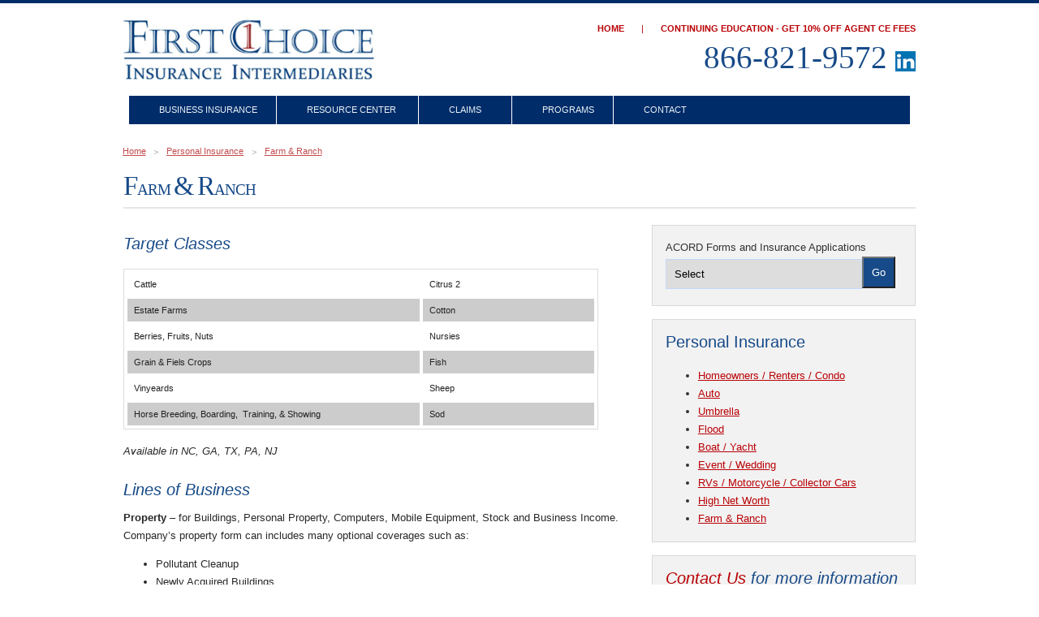

--- FILE ---
content_type: text/html; charset=utf-8
request_url: https://www.firstchoiceii.com/personal-insurance/farm-ranch
body_size: 49532
content:

<!DOCTYPE>
<html>
    <head id="Head1"><title>
	Farm & Ranch | First Choice Insurance Intermediaries
</title><meta id="metaDescription" name="description" content="Property – for Buildings, Personal Property, Computers, Mobile Equipment, Stock and Business Income. Company’s property form can includes many optional coverages" /><meta id="metaKeywords" name="keywords" content="farm, ranch, insurance, policy, coverage, insure, target, classess, property, building, computer, mobile, stock, income, pollutant, newly, account, costs, commercial, auto, marine, umbrella, liability" /><meta name="viewport" content="width=device-width" />

    <!--<link href="/CustomSkins/DefaultSkin/Menu.DefaultSkin.css" rel="stylesheet" type="text/css" />-->
	<link href="/css-dev/Default.css" rel="stylesheet" type="text/css" /><link href="/css-dev/Grid.css" rel="stylesheet" type="text/css" /><link href="/css-dev/Mobile.css" rel="stylesheet" type="text/css" /><link href="/css-dev/Tablet.css" rel="stylesheet" type="text/css" /><link href="/css-dev/foundation-icons.css" rel="stylesheet" type="text/css" /><link href="/css-dev/lorem.css" rel="stylesheet" type="text/css" /><link href="/css-dev/styles.css" rel="stylesheet" type="text/css" /><link href="/imgs/dev/favicon.ico" rel="shortcut icon" type="image/x-icon" /><link rel="shortcut icon" href="/imgs/dev/favicon.ico" />

	<script src="https://assets.adobedtm.com/175f7caa2b90/d3c4e7444d12/launch-3911634698c0.min.js" async></script>   
	
	<script src="http://code.jquery.com/jquery-latest.min.js" type="text/javascript"></script>
	<script src="/Scripts/dev/script.js" type="text/javascript"></script>

<script type="text/javascript">

  var _gaq = _gaq || [];
  _gaq.push(['_setAccount', 'UA-27429753-1']);
  _gaq.push(['_trackPageview']);

  (function() {
    var ga = document.createElement('script'); ga.type = 'text/javascript'; ga.async = true;
    ga.src = ('https:' == document.location.protocol ? 'https://ssl' : 'http://www') + '.google-analytics.com/ga.js';
    var s = document.getElementsByTagName('script')[0]; s.parentNode.insertBefore(ga, s);
  })();

</script>
	
    

</head>
    <body>
    <form method="post" action="./farm-ranch" id="form1" data-abide="">
<div class="aspNetHidden">
<input type="hidden" name="__EVENTTARGET" id="__EVENTTARGET" value="" />
<input type="hidden" name="__EVENTARGUMENT" id="__EVENTARGUMENT" value="" />
<input type="hidden" name="__VIEWSTATE" id="__VIEWSTATE" value="/[base64]" />
</div>

<script type="text/javascript">
//<![CDATA[
var theForm = document.forms['form1'];
if (!theForm) {
    theForm = document.form1;
}
function __doPostBack(eventTarget, eventArgument) {
    if (!theForm.onsubmit || (theForm.onsubmit() != false)) {
        theForm.__EVENTTARGET.value = eventTarget;
        theForm.__EVENTARGUMENT.value = eventArgument;
        theForm.submit();
    }
}
//]]>
</script>


<script src="/WebResource.axd?d=na10ZGGaeHtp3t2hKP0oLJ-NX8pHIxkT-eFyZ6cgbZaK0GFao57mdfpP8IjvhojUYvhEtNyC9qPCQVyaUpCCp0JTMHddx_zt0xaF-Idyi_w1&amp;t=638393246639266807" type="text/javascript"></script>


<script src="/ScriptResource.axd?d=v7SUtrj1RfcXNgt8iUR22fsMUFV8_znb-2HZ4IkhcqgkOStEBWNAY2EQfBNwUymP0VGx3DBuHPWCbd6JfRju2xwAOxgmJiyyBNdquLf64WF-0KkL_fux-EX0v1oa_7mowWsstKIy4vQYgHSsznUhQep3wMJYu8zxwdEPmyc2mbk1&amp;t=3cf0aaa4" type="text/javascript"></script>
<script src="/ScriptResource.axd?d=YNJxaE9eGxNsvAbZmiPTOiwjNc_WztTuFR6qNs5Z4oBX19R5TJppmocm0JYoqKoGtO49pYYl5ZuqvVgEIj6aUyqr40qrtdfvZ23CUYIAgR7nPE0GqjZbOqA7jUjjIrWLBpIKOJmBWUWTP1BgpAfdk3ZXUc_w1yuOUqfR02rmo3QEcFb4amdaRgIwtX4Uu24-0&amp;t=3cf0aaa4" type="text/javascript"></script>
<div class="aspNetHidden">

	<input type="hidden" name="__VIEWSTATEGENERATOR" id="__VIEWSTATEGENERATOR" value="DB52BDA4" />
</div>
  
    <!-- Layout -->
       
        <!-- Header -->
        

<header>
<div class="row PadB20">
	<div class="medium-4 columns text-center PadT20">
    	<a href="/"><img src="/imgs/dev/logo-main.jpg" alt="First Choice" /></a>
    </div>
    <div class="medium-8 columns PadT20">
    	<ul class="inline-list text-uppercase red small medium-text-right hidden-for-small-only">
        	<li><a href="/"><strong>Home</strong></a></li>
            <li>|</li>
            <li><a href="http://firstchoiceii.webce.com/" target="_blank"><strong>Continuing Education - Get 10% off Agent CE Fees</strong></a></li>
                 </ul>
		
    	
        <div class="medium-text-right small-text-center show-for-medium-up">
			
        	<!-- <a href="https://firstchoice.epaypolicy.com/" target="_blank"><img src="/imgs/dev/paynow-button.png" class="paynow" alt="Pay Now" /></a><span class="ultraheading crimson blue"><a href="tel:866-821-9572">866-821-9572</a></span><a href="https://www.linkedin.com/company/first-choice-insurance-intermediaries-inc" target="_blank"><i class="fi-social-linkedin ultraheading blue MarginL20 MarginR20"></i></a> -->
          <!--<a href="https://firstchoice.epaypolicy.com/" target="_blank"><img src="/imgs/dev/paynow-button.png" class="paynow" alt="PayNow ePay Policy" /></a> --><span class="ultraheading crimson blue"><a href="tel:866-821-9572">866-821-9572</a></span><a href="https://www.linkedin.com/company/first-choice-insurance-intermediaries-inc" target="_blank"><img src="/imgs/dev/logo-linkedin.jpg" alt="linkedin" style="height:25px;margin-left:10px;margin-top:-10px;"/></a>
<!--			<a href="http://www.bbb.org/north-east-florida/business-reviews/insurance-companies/first-choice-insurance-intermediaries-inc-in-ponte-vedra-beach-fl-235960887" target="_blank"><img src="/imgs/dev/cbbb-badge-horz.png" alt="cbbb badge" border="0" style="margin-top:-20px;" /> </a>-->
        </div>
        
    </div>
</div>

<!--NAVIGATION-->
<div class="row">
	<div class="small-12 columns">
        <div id='cssmenu' class="small">
            <ul>
             <!-- <li><a href="/Personal-Insurance">Personal Insurance</a>
                <ul>
                  <li><a href="/Personal-Insurance/Homeowners">Homeowners/Renters/Condo</a></li>
                  <li><a href="/Personal-Insurance/Auto">Auto</a></li>
                  <li><a href="/Personal-Insurance/Umbrella">Umbrella</a></li>
                  <li><a href="/Personal-Insurance/Flood">Flood</a></li>
                  <li><a href="/Personal-Insurance/Boat-Yacht">Boat/Yacht</a></li>
                  <li><a href="/Personal-Insurance/Event-Wedding">Event/Wedding</a></li>
                  <li><a href="/Personal-Insurance/RVs-Motorcycle-CollectorCars">RVs/Motorcycle/Collector Cars</a></li>
                  <li><a href="/Personal-Insurance/HighNetWorth">High Net Worth</a></li>
                  <li><a href="/Personal-Insurance/Farm-Ranch">Farm and Ranch</a></li>
                </ul>
              </li>-->
              <li><a href="/Business-Insurance">Business Insurance</a>
                <ul>
					<li><a href="/Business-Insurance/LinesofBusiness">Lines of Business</a></li>
					<li><a href="/Business-Insurance/Lines-of-Business/LOB-CommercialProperty-Package">Commercial Property/Package (BOP)</a></li>
					<li><a href="/Business-Insurance/Lines-of-Business/LOB-Inland-Marine">Inland Marine</a></li>
					<li><a href="/Business-Insurance/Lines-of-Business/LOB-Commercial-General-Liability">Commercial General Liability</a></li>
					<li><a href="/Business-Insurance/Lines-of-Business/LOB-Workers-Compensation">Workers Compensation</a></li>
<!--					<li><a href="/Business-Insurance/Lines-of-Business/LOB-CommercialAuto-Fleet">Commercial Auto / Fleet</a></li>-->
					<li><a href="/Business-Insurance/Lines-of-Business/LOB-Umbrella-ExcessLiability">Umbrella / Excess Liability</a></li>
					<li><a href="/Business-Insurance/Lines-of-Business/LOB-Cyber-Security">Cyber Security (First & Third Party Coverage)</a></li>
					<li><a href="/Business-Insurance/Lines-of-Business/LOB-Employment-Practice-Liability">Employment Practice Liability (EPLI)</a></li>
					<li><a href="/Business-Insurance/Lines-of-Business/LOB-Directors-OfficersLiability">Directors & Officers Liability (D&O)</a></li>
					<li><a href="/Business-Insurance/Lines-of-Business/LOB-Errors-Omissions">Errors & Omissions (E&O)</a></li>
					<li><a href="/Business-Insurance/Lines-of-Business/LOB-BondsSurety-Fidelity">Bonds Surety & Fidelity</a></li>
					<li><a href="/Business-Insurance/AlternativeRisk">Alternative Risk</a></li>
                </ul>
              </li>
<!--              <li><a href="/Insurance-Partners">Insurance Partners</a></li>-->
              <li><a href="/Resource-Center" style="padding-right: 20px;">Resource Center</a>
              <li><a href="/Claims" style="padding-right: 30px;">Claims</a></li>
              <li><a href="#">Programs</a>
                <ul>
               <!--<li><a href="https://firstchoice-ii.appulate.com/signin" target="_blank">Appulate</a></li>-->
                  <li><a href="https://www.hiscox.com/portalserver/partner-agent/firstchoice/small-business-insurance" target="_blank">Hiscox Small Business Instant Quote</a></li>
<!--                  <li><a href="/Clinical-Testing-Life-Sciences">Clinical Testing / Life Sciences</a></li>-->
					
                  <!-- <li><a href="/BBQ">BBQ Program</a></li> -->
                </ul>
              </li>
               <li><a href="/contactus">Contact</a>
            </ul>
        </div>
    </div>
</div>
</header>
        <!-- Navigation -->
        
        <!-- Content -->

        
<div class="row PadT">
  <div class="small-12 columns small">
        <ul class="breadcrumbs">
          <li><a href="#">Home</a></li>
          <li><a href="/Personal-Insurance">Personal Insurance</a></li>
          <li class="current"><a href="/Personal-Insurance/Farm-Ranch">Farm & Ranch</a></li>
        </ul>
    </div>
  <div class="small-12 columns PadT">
		<h1 class="blue">Farm <span>&</span> <span>R</span>anch</h1>
    </div>
    <div class="small-12 columns">
    	<div class="row">
        	<div class="medium-12 columns">
            	<div class="show-for-medium-up right medium-4 MarginL20 MarginB">
                	

                <div class="panel MarginT20">
                	ACORD Forms and Insurance Applications
                    <div class="row">
                        <div class="large-12 columns">
                            <div class="row collapse">
                                <div class="small-10 columns" id="acord">
                                    <select class="Pad" name="jumpMenu" id="jumpMenu">
                                        <option selected="selected" value="">Select</option>
                                        <option value="/pdf/Acord125 Commercial App.pdf">Commercial App (ACORD 125)</option>
                                        
                                        <option value="/pdf/Ace Small Biz Applications/ACE-Community-Assoc-D-O-EPLI-Application.docx">ACE D&O and EPL Application</option>
                                        <option value="/pdf/Ace Small Biz Applications/ACE-Cyber-Privacy-New-Business-Application-pf28914.pdf">ACE Small Business Application</option>
                                        <option value="/pdf/Ace Small Biz Applications/ACE-Cyber-privacy-Renewal-Application-pf28912.pdf">ACE Cyber Privacy Renewal Application</option>
                                        <option value="/pdf/Ace Small Biz Applications/ACE-Cyber-privacy-renewal-warrantsApplication-pf23741a.pdf">ACE Cyber Privacy Renewal Warrants Application</option>
                                        <option value="/pdf/Ace Small Biz Applications/ACE-Digital-Tech-and-Profesional-Liability-digitech-Application.pdf">ACE Digitech Application</option>
                                        <option value="/pdf/Ace Small Biz Applications/ACE-Digital-Tech-and-Profesional-Liability-digitech-Warrants Application.pdf">ACE Digitech Warrants Application</option>
                                        <option value="/pdf/Ace Small Biz Applications/ACE-Educators-Legal-Liability _pf26695.pdf">ACE Educators Legal Liability</option>
                                        <option value="/pdf/Ace Small Biz Applications/ACE-Educators-Legal-Liability-scholastic-advantage-warrants_pf26694-all-other-states.pdf">ACE Educators Legal Liability Application</option>
                                        <option value="/pdf/Ace Small Biz Applications/ACE-Educators-Legal-Liability-scholastic-advantage-warrants_pf26694-MA-only.pdf">ACE Educators Legal Liability Warrants Application</option>
                                        <option value="/pdf/Ace Small Biz Applications/ACE-Environmental-Contactors-and-Consultantspf_35185-01-12.pdf">ACE Environmental Contractors & Consultants Application</option>
                                        <option value="/pdf/Ace Small Biz Applications/ACE-Express-umbrella-app-3.9.15.doc">ACE Express Umbrella Application</option>
                                        <option value="/pdf/Ace Small Biz Applications/ACE-Family-Dwelling-Supplemental-Application-1-4.doc">ACE Family Dwelling Supplemental Application</option>
                                        <option value="/pdf/Ace Small Biz Applications/ACE-Misc-Professional-Liability-Application.pdf">ACE Misc Professional Liability Application</option>
                                        <option value="/pdf/Ace Small Biz Applications/ACE-Misc-Professional-Liability-Renewal-Application.pdf">ACE Misc Professional Liability Renewal Application</option>
                                        <option value="/pdf/Ace Small Biz Applications/ACE-Misc-Professional-Liability-Warrants-Application.pdf">ACE Misc Professional Liability Warrants Application</option>
                                        <option value="/pdf/Ace Small Biz Applications/ACE-Non-Environmental-Contractors-Application_pf-35183.pdf">ACE Non-Environmental Contractors Application</option>
                                        <option value="/pdf/Ace Small Biz Applications/ACE-Non-Profit-Mgmt-Indemnity-Pkg_pf28182.pdf">ACE Non Profit Organization Management Indemnity Package Application</option>
                                        <option value="/pdf/Ace Small Biz Applications/ACE-Non-Profit-Mgmt-Indemnity-Pkg-Renewal-Application.pdf">ACE Non Profit Organization Management Indemnity Package Renewal Application</option>
                                        <option value="/pdf/Ace Small Biz Applications/ACE-Non-Profit-Mgmt-Indemnity-Pkg-Warrant-Application_pf28183.pdf">ACE Non Profit Organization Management Indemnity Package Warrants Application</option>
                                        <option value="/pdf/Ace Small Biz Applications/ACE-Private-Company-Indemnity-Pkg-all-other-states.pdf">ACE Private Company Management Indemnity Package Application</option>
										<option value="/pdf/Ace Small Biz Applications/ACE-Private-Company-Indemnity-Pkg-Application -florida.pdf">ACE Private Company Management Indemnity Package Application - Florida</option>
                                        <option value="/pdf/Ace Small Biz Applications/ACE-Private-CompanyMgmt-Indemnity-Pkg-Renewal-Application.pdf">ACE Private Company Management Indemnity Package Renewal Application</option>
                                        <option value="/pdf/Ace Small Biz Applications/ACE-Public-Entity-Liability-Application.pdf">ACE Public Entity Liability Application</option>
                                        <option value="/pdf/Ace Small Biz Applications/ACE-Public-Entity-Renewal-Application.pdf">ACE Public Entity Renewal Application</option>
                                        <option value="/pdf/Ace Small Biz Applications/ACE-Public-entity-warrants-application.pdf">ACE Public Entity Warrants Application</option>
                                        <option value="/pdf/Ace Small Biz Applications/ACE-Restoration-Contractor-Application.pdf">ACE Restoration Contractor Application</option>
                                        <option value="/pdf/Ace Small Biz Applications/Ace-Storage-Tank-Liability-Application-1-2012-pf31408.pdf">ACE Storage Tank Liability Application</option>
                                        <option value="/pdf/Ace Small Biz Applications/ACE-Storage-Tank-Liability-UST-Worksheetust.pdf">ACE Storage Tank Liability UST Worksheet</option>
                                        <option value="/pdf/Ace Small Biz Applications/ACE-Storage-Tank-Liability-Worksheet.pdf">ACE Storage Tank Liability Worksheet</option>
                                        <option value="/pdf/Ace Small Biz Applications/ACE-Vacant-Building-Application.pdf">ACE Vacant Building Application</option>
                                        <option value="/pdf/Ace Small Biz Applications/ACE-Vacant-Land-Application.pdf">ACE Vacant Land Application</option>
                                        
                                        <option value="/pdf/AcordForm36Agent-BrokerofRecordChangeBOR.pdf">Agent/Broker of Record Change ACORD 36 </option>
										<option value="/pdf/Business-Owners-Section-ACORD160.pdf">BOP Business Owners Section ACORD 160 </option>
					<option value="/pdf/Builders Risk New Construction Supplementall  App.pdf">Builders Risk New Construction Supplemental</option>
										<option value="/pdf/ACORD-Business-Auto-Section-127.pdf">Business Auto ACORD 127</option>
                                        <option value="/pdf/Acord137 Business Auto.pdf">Business Auto ACORD 137 - FL</option>
                                        <option value="/pdf/Acord137GA Business Auto.pdf">Business Auto ACORD 137 – GA</option>
                                        <option value="/pdf/Acord137NJ Business Auto.pdf">Business Auto ACORD 137 – NJ</option>
                                        <option value="/pdf/Business-Auto-ACORD-137-NC.pdf">Business Auto ACORD 137 – NC</option>
                                        <option value="/pdf/Business-Auto-ACORD-137-NY.pdf">Business Auto ACORD 137 – NY</option>
                                        <option value="/pdf/Business-Auto-ACORD-137-PA.pdf">Business Auto ACORD 137 – PA</option>
                                        <option value="/pdf/Business-Auto-ACORD137-SC.pdf">Business Auto ACORD 137 – SC</option>
                                        <option value="/pdf/Acord137TX Business Auto.pdf">Business Auto ACORD 137 – TX</option>
                                        <option value="/pdf/Acord 137 Business Auto- VA.pdf">Business Auto ACORD 137 &ndash; VA</option>
										<option value="/pdf/CNA-Fastrack-Prequalification-Application-Contract-Bonds.pdf">CNA Fast-Track Prequal Application - Bonds</option>
									    <option value="/pdf/CNA-Fastrack-Application-Contract-Bonds.pdf">CNA Fast-Track Application - Bonds</option>
                                        <option value="/pdf/Acord68NJ Commercial Fire.pdf">Commercial Fire (ACORD 68 – NJ)</option>
                                        <option value="/pdf/Acord126 GL.pdf">Commercial GL (ACORD 126)</option>
                                        <option value="/pdf/Acord140PropertySection-updated.pdf">Commercial Property (ACORD 140)</option>
                                        <option value="/pdf/Acord131 Umbrella Excess.pdf">Commercial Umbrella Excess (ACORD 131)</option>
                                        <option value="/pdf/Contractorsquestionnaire.doc">Contractors Questionnaire</option>
                                        <option value="/pdf/Acord-141-Crime.pdf">Crime Section (ACORD 141)</option>
                                        <!--<option value="/pdf/ACECyberSecurityAppNY.pdf">Cyber Security Application</option>
                                        <option value="/pdf/Form-FCII-CyberLiabilityQuoteForm-DD.pdf">Cyber Security Quick Quote</option>-->
                                        <option value="/pdf/Acord133NJ Designation of Insurance.pdf">Designation of Insurance ACORD 133 – NJ</option>
                                        <option value="/pdf/Acord163 Driver Schedule.pdf">Driver Schedule ACORD 163</option>
                                        <option value="/pdf/Acord135NJ Employee Leasing.pdf">Employee Leasing ACORD 135 – NJ</option>
                                        <option value="/pdf/ACEEPLIApplication.pdf">EPLI Application</option>
                                        <option value="/pdf/Form-FCII-EPLQuoteForm-DD.pdf">EPLI Quick Quote</option>
                                        <option value="/pdf/Acord146.pdf">Equipment Floater ACORD 146</option>
                                        <option value="/pdf/Acord 138 Garage and Dealers.pdf">Garage &amp; Dealers ACORD 138 - FL</option>
                                        <option value="/pdf/Acord 138GA Garage and Dealers.pdf">Garage &amp; Dealers ACORD 138 – GA</option>
                                        <option value="/pdf/Garage-and-Dealers-ACORD-138-NC.pdf">Garage &amp; Dealers ACORD 138 – NC</option>
                                        <option value="/pdf/Acord 138NJ Garage and Dealers.pdf">Garage &amp; Dealers ACORD 138 – NJ</option>
                                        <option value="/pdf/Garage-and-Dealers-ACORD-138-NY.pdf">Garage &amp; Dealers ACORD 138 – NY</option>
                                        <option value="/pdf/Garage-and-Dealers-ACORD-138-PA.pdf">Garage &amp; Dealers ACORD 138 – PA</option>
                                        <option value="/pdf/Garage-and-Dealers-ACORD-138-SC.pdf">Garage &amp; Dealers ACORD 138 – SC</option>
                                        <option value="/pdf/Acord 138TX Garage and Dealers.pdf">Garage &amp; Dealers ACORD 138 – TX</option>
										<option value="/pdf/GARAGE-SUPPLEMENTAL-APP.pdf">Garage Supplemental Application</option>
									    <option value="/pdf/Lessors-Risk-Only-Application.pdf">Lessor's Risk Only Application</option>
                                        <option value="/pdf/NavigatorsLifeSciences-NewBusinessApplication.doc">Navigators Life Sciences New Business Application</option>
                                        <option value="/pdf/NavigatorsLifeSciences-RenewalApp.doc">Navigators Life Sciences Renewal Application</option>
                                        <option value="/pdf/Acord134NJ Notice of Election.pdf">Notice of Election ACORD 134 – NJ</option>
                                        <option value="/pdf/Religious Inst Application.pdf">Religious Institution Application</option>
                                        <option value="/pdf/Acord-185-Restaurant-Tavern-Supplemental.pdf">Restaurant/Tavern Supplemental ACORD 185</option>
                                        <option value="/pdf/Roofing-Supplemental-Application-09-2014.pdf">Roofing Supplemental Application</option>
                                        <option value="/pdf/Acord132 Truckers.pdf">Truckers (ACORD 132)</option>
                                        <option value="/pdf/Acord136NJ Truckers.pdf">Truckers ACORD 136 – NJ</option>
                                        <option value="/pdf/Acord129 Vehicle Schedule.pdf">Vehicle Schedule (ACORD 129)</option>
                                        <option value="/pdf/Workers-Comp-Acord-130-All-States.pdf">WC (ACORD 130 – All States)</option>
                                        <option value="/pdf/ACORD-130-FL-updated-7 2019.pdf">WC (ACORD 130 – FL)</option>
										<option value="/pdf/Westchester_LiquorLiabilityApplicationFORM_2016-1.pdf">Westchester Liquor Liability Application 2016</option>
                                        <!--<option value="/pdf/Acord130GA Work Comp.pdf">WC (ACORD 130 – GA)</option>-->
                                    </select>
                              </div>
                                <div class="small-2 columns">
                                  <input type="button" class="bluebutton Pad" name="go_button" id="go_button" value="Go" onclick="MM_jumpMenuGo('jumpMenu','window.open()',0)">
                                </div>
                            </div>
                        </div>
                    </div>
                 </div>   
                  <div class="panel">
                   	<p class="h2 blue">Personal Insurance</p>
                      <ul>
                       	  <li><a href="/personal-insurance/homeowners">Homeowners / Renters / Condo</a></li>
                        	<li><a href="/personal-insurance/auto">Auto</a></li>
                        	<li><a href="/personal-insurance/umbrella">Umbrella</a></li>
                        	<li><a href="/personal-insurance/flood">Flood</a></li>
                        	<li><a href="/personal-insurance/boat-yacht">Boat / Yacht</a></li>
                        	<li><a href="/personal-insurance/event-wedding">Event / Wedding</a></li>
                        	<li><a href="/personal-insurance/rvs-motorcycle-collectorcars">RVs / Motorcycle / Collector Cars</a></li>
                        	<li><a href="/personal-insurance/highnetworth">High Net Worth</a></li>
                        	<li><a href="/personal-insurance/farm-ranch">Farm &amp; Ranch</a></li>
                      </ul>
                    </div>

                  <div class="panel">
                   	<p class="h2 blue"><a href="/contactus"><em>Contact Us</em></a><em> for more information about our services!</em></p>
                  </div>
               <script language="JavaScript" type="text/javascript">
        if (window != top) top.location.href = location.href;
        function MM_jumpMenu(targ, selObj, restore) { //v3.0
            eval(targ + ".location='" + selObj.options[selObj.selectedIndex].value + "'");
            if (restore) selObj.selectedIndex = 0;
        }
        function MM_jumpMenuGo(objId, targ, restore) { //v9.0
            var selObj = null; with (document) {
                if (getElementById) selObj = getElementById(objId);
                if (selObj.options[selObj.selectedIndex].value != '') eval(targ + ".location='" + selObj.options[selObj.selectedIndex].value + "'");
                if (restore) selObj.selectedIndex = 0;
            }
        }
</script>
				</div>    
               <h2 class="MarginT20 MarginB20">Target Classes</h2>
               <table width="100%" style="max-width:60%"  cellspacing="4">
                 <tbody>
                   <tr>
                     <td width="211" valign="top">Cattle</td>
                     <td width="211" valign="top">Citrus 2</td>
                   </tr>
                   <tr>
                     <td valign="top">Estate Farms</td>
                     <td valign="top">Cotton</td>
                   </tr>
                   <tr>
                     <td valign="top">Berries, Fruits, Nuts</td>
                     <td valign="top">Nursies</td>
                   </tr>
                   <tr>
                     <td valign="top">Grain &amp; Fiels Crops</td>
                     <td valign="top">Fish</td>
                   </tr>
                   <tr>
                     <td valign="top">Vinyeards</td>
                     <td valign="top">Sheep</td>
                   </tr>
                   <tr>
                     <td valign="top">Horse Breeding, Boarding, 
                       Training, &amp; Showing</td>
                     <td valign="top">Sod</td>
                   </tr>
                 </tbody>
               </table>
            <p><em>Available in NC, GA, TX, PA, NJ</em></p>
                <h2 style="width:65%">Lines of Business</h2>
                <p><strong>Property </strong>– for Buildings, Personal Property, Computers, Mobile Equipment, Stock and Business Income. <br />
                  Company’s property form can includes many optional coverages such as:</p>
                <ul>
                  <li>Pollutant Cleanup</li>
                  <li>Newly Acquired Buildings</li>
                  <li>Newly Acquired Mobile Equipment</li>
                  <li>Newly Acquired Computers</li>
                  <li>Accounts Receivable</li>
                  <li>Ordinance or Law-Increased Costs Property in Transit</li>
                </ul>
                <p><strong>General Liability</strong></p>
                <p><strong>Commercial Auto</strong></p>
                <p><strong>Commercial Umbrella</strong></p>
                <p><strong>Inland Marine</strong></p>
            
              <h2>Applications</h2>
               
                    <p><strong>Standard Acord Forms for line of business requested</strong></p>
                
          <p><strong>New Submissions Requirements:</strong></p>
                <ul>
                  <li>Complete Company Applications request from FCII  Account Mgr.</li>
                  <li>Farm Supplemental Underwriting Applications – when applicable (Ask your FCII Account Mgr.)</li>
                  <li>Statement of Property Values per location</li>
                  <li>Current Valued Loss Runs with a minimum of 5 years required</li>
                  <li>Drivers list if auto or umbrella coverage is being quoted</li>
                </ul>
                <p><strong>If Available:</strong></p>
                <ul>
                  <li>Copy of current policy or explanation of the type of coverage currently provided.</li>
                  <li>Expiring premium or target premium</li>
                  <li>Copy of Auto Safety and Maintenance Program for Truck or fleet coverage</li>
                  <li>Photos</li>
                  <li>Financial Statements</li>
                </ul>        
</div>
            <div class="small-12 columns show-for-small-only">
				

                <div class="panel MarginT20">
                	ACORD Forms and Insurance Applications
                    <div class="row">
                        <div class="large-12 columns">
                            <div class="row collapse">
                                <div class="small-10 columns" id="acord">
                                    <select class="Pad" name="jumpMenu" id="jumpMenu">
                                        <option selected="selected" value="">Select</option>
                                        <option value="/pdf/Acord125 Commercial App.pdf">Commercial App (ACORD 125)</option>
                                        
                                        <option value="/pdf/Ace Small Biz Applications/ACE-Community-Assoc-D-O-EPLI-Application.docx">ACE D&O and EPL Application</option>
                                        <option value="/pdf/Ace Small Biz Applications/ACE-Cyber-Privacy-New-Business-Application-pf28914.pdf">ACE Small Business Application</option>
                                        <option value="/pdf/Ace Small Biz Applications/ACE-Cyber-privacy-Renewal-Application-pf28912.pdf">ACE Cyber Privacy Renewal Application</option>
                                        <option value="/pdf/Ace Small Biz Applications/ACE-Cyber-privacy-renewal-warrantsApplication-pf23741a.pdf">ACE Cyber Privacy Renewal Warrants Application</option>
                                        <option value="/pdf/Ace Small Biz Applications/ACE-Digital-Tech-and-Profesional-Liability-digitech-Application.pdf">ACE Digitech Application</option>
                                        <option value="/pdf/Ace Small Biz Applications/ACE-Digital-Tech-and-Profesional-Liability-digitech-Warrants Application.pdf">ACE Digitech Warrants Application</option>
                                        <option value="/pdf/Ace Small Biz Applications/ACE-Educators-Legal-Liability _pf26695.pdf">ACE Educators Legal Liability</option>
                                        <option value="/pdf/Ace Small Biz Applications/ACE-Educators-Legal-Liability-scholastic-advantage-warrants_pf26694-all-other-states.pdf">ACE Educators Legal Liability Application</option>
                                        <option value="/pdf/Ace Small Biz Applications/ACE-Educators-Legal-Liability-scholastic-advantage-warrants_pf26694-MA-only.pdf">ACE Educators Legal Liability Warrants Application</option>
                                        <option value="/pdf/Ace Small Biz Applications/ACE-Environmental-Contactors-and-Consultantspf_35185-01-12.pdf">ACE Environmental Contractors & Consultants Application</option>
                                        <option value="/pdf/Ace Small Biz Applications/ACE-Express-umbrella-app-3.9.15.doc">ACE Express Umbrella Application</option>
                                        <option value="/pdf/Ace Small Biz Applications/ACE-Family-Dwelling-Supplemental-Application-1-4.doc">ACE Family Dwelling Supplemental Application</option>
                                        <option value="/pdf/Ace Small Biz Applications/ACE-Misc-Professional-Liability-Application.pdf">ACE Misc Professional Liability Application</option>
                                        <option value="/pdf/Ace Small Biz Applications/ACE-Misc-Professional-Liability-Renewal-Application.pdf">ACE Misc Professional Liability Renewal Application</option>
                                        <option value="/pdf/Ace Small Biz Applications/ACE-Misc-Professional-Liability-Warrants-Application.pdf">ACE Misc Professional Liability Warrants Application</option>
                                        <option value="/pdf/Ace Small Biz Applications/ACE-Non-Environmental-Contractors-Application_pf-35183.pdf">ACE Non-Environmental Contractors Application</option>
                                        <option value="/pdf/Ace Small Biz Applications/ACE-Non-Profit-Mgmt-Indemnity-Pkg_pf28182.pdf">ACE Non Profit Organization Management Indemnity Package Application</option>
                                        <option value="/pdf/Ace Small Biz Applications/ACE-Non-Profit-Mgmt-Indemnity-Pkg-Renewal-Application.pdf">ACE Non Profit Organization Management Indemnity Package Renewal Application</option>
                                        <option value="/pdf/Ace Small Biz Applications/ACE-Non-Profit-Mgmt-Indemnity-Pkg-Warrant-Application_pf28183.pdf">ACE Non Profit Organization Management Indemnity Package Warrants Application</option>
                                        <option value="/pdf/Ace Small Biz Applications/ACE-Private-Company-Indemnity-Pkg-all-other-states.pdf">ACE Private Company Management Indemnity Package Application</option>
										<option value="/pdf/Ace Small Biz Applications/ACE-Private-Company-Indemnity-Pkg-Application -florida.pdf">ACE Private Company Management Indemnity Package Application - Florida</option>
                                        <option value="/pdf/Ace Small Biz Applications/ACE-Private-CompanyMgmt-Indemnity-Pkg-Renewal-Application.pdf">ACE Private Company Management Indemnity Package Renewal Application</option>
                                        <option value="/pdf/Ace Small Biz Applications/ACE-Public-Entity-Liability-Application.pdf">ACE Public Entity Liability Application</option>
                                        <option value="/pdf/Ace Small Biz Applications/ACE-Public-Entity-Renewal-Application.pdf">ACE Public Entity Renewal Application</option>
                                        <option value="/pdf/Ace Small Biz Applications/ACE-Public-entity-warrants-application.pdf">ACE Public Entity Warrants Application</option>
                                        <option value="/pdf/Ace Small Biz Applications/ACE-Restoration-Contractor-Application.pdf">ACE Restoration Contractor Application</option>
                                        <option value="/pdf/Ace Small Biz Applications/Ace-Storage-Tank-Liability-Application-1-2012-pf31408.pdf">ACE Storage Tank Liability Application</option>
                                        <option value="/pdf/Ace Small Biz Applications/ACE-Storage-Tank-Liability-UST-Worksheetust.pdf">ACE Storage Tank Liability UST Worksheet</option>
                                        <option value="/pdf/Ace Small Biz Applications/ACE-Storage-Tank-Liability-Worksheet.pdf">ACE Storage Tank Liability Worksheet</option>
                                        <option value="/pdf/Ace Small Biz Applications/ACE-Vacant-Building-Application.pdf">ACE Vacant Building Application</option>
                                        <option value="/pdf/Ace Small Biz Applications/ACE-Vacant-Land-Application.pdf">ACE Vacant Land Application</option>
                                        
                                        <option value="/pdf/AcordForm36Agent-BrokerofRecordChangeBOR.pdf">Agent/Broker of Record Change ACORD 36 </option>
										<option value="/pdf/Business-Owners-Section-ACORD160.pdf">BOP Business Owners Section ACORD 160 </option>
					<option value="/pdf/Builders Risk New Construction Supplementall  App.pdf">Builders Risk New Construction Supplemental</option>
										<option value="/pdf/ACORD-Business-Auto-Section-127.pdf">Business Auto ACORD 127</option>
                                        <option value="/pdf/Acord137 Business Auto.pdf">Business Auto ACORD 137 - FL</option>
                                        <option value="/pdf/Acord137GA Business Auto.pdf">Business Auto ACORD 137 – GA</option>
                                        <option value="/pdf/Acord137NJ Business Auto.pdf">Business Auto ACORD 137 – NJ</option>
                                        <option value="/pdf/Business-Auto-ACORD-137-NC.pdf">Business Auto ACORD 137 – NC</option>
                                        <option value="/pdf/Business-Auto-ACORD-137-NY.pdf">Business Auto ACORD 137 – NY</option>
                                        <option value="/pdf/Business-Auto-ACORD-137-PA.pdf">Business Auto ACORD 137 – PA</option>
                                        <option value="/pdf/Business-Auto-ACORD137-SC.pdf">Business Auto ACORD 137 – SC</option>
                                        <option value="/pdf/Acord137TX Business Auto.pdf">Business Auto ACORD 137 – TX</option>
                                        <option value="/pdf/Acord 137 Business Auto- VA.pdf">Business Auto ACORD 137 &ndash; VA</option>
										<option value="/pdf/CNA-Fastrack-Prequalification-Application-Contract-Bonds.pdf">CNA Fast-Track Prequal Application - Bonds</option>
									    <option value="/pdf/CNA-Fastrack-Application-Contract-Bonds.pdf">CNA Fast-Track Application - Bonds</option>
                                        <option value="/pdf/Acord68NJ Commercial Fire.pdf">Commercial Fire (ACORD 68 – NJ)</option>
                                        <option value="/pdf/Acord126 GL.pdf">Commercial GL (ACORD 126)</option>
                                        <option value="/pdf/Acord140PropertySection-updated.pdf">Commercial Property (ACORD 140)</option>
                                        <option value="/pdf/Acord131 Umbrella Excess.pdf">Commercial Umbrella Excess (ACORD 131)</option>
                                        <option value="/pdf/Contractorsquestionnaire.doc">Contractors Questionnaire</option>
                                        <option value="/pdf/Acord-141-Crime.pdf">Crime Section (ACORD 141)</option>
                                        <!--<option value="/pdf/ACECyberSecurityAppNY.pdf">Cyber Security Application</option>
                                        <option value="/pdf/Form-FCII-CyberLiabilityQuoteForm-DD.pdf">Cyber Security Quick Quote</option>-->
                                        <option value="/pdf/Acord133NJ Designation of Insurance.pdf">Designation of Insurance ACORD 133 – NJ</option>
                                        <option value="/pdf/Acord163 Driver Schedule.pdf">Driver Schedule ACORD 163</option>
                                        <option value="/pdf/Acord135NJ Employee Leasing.pdf">Employee Leasing ACORD 135 – NJ</option>
                                        <option value="/pdf/ACEEPLIApplication.pdf">EPLI Application</option>
                                        <option value="/pdf/Form-FCII-EPLQuoteForm-DD.pdf">EPLI Quick Quote</option>
                                        <option value="/pdf/Acord146.pdf">Equipment Floater ACORD 146</option>
                                        <option value="/pdf/Acord 138 Garage and Dealers.pdf">Garage &amp; Dealers ACORD 138 - FL</option>
                                        <option value="/pdf/Acord 138GA Garage and Dealers.pdf">Garage &amp; Dealers ACORD 138 – GA</option>
                                        <option value="/pdf/Garage-and-Dealers-ACORD-138-NC.pdf">Garage &amp; Dealers ACORD 138 – NC</option>
                                        <option value="/pdf/Acord 138NJ Garage and Dealers.pdf">Garage &amp; Dealers ACORD 138 – NJ</option>
                                        <option value="/pdf/Garage-and-Dealers-ACORD-138-NY.pdf">Garage &amp; Dealers ACORD 138 – NY</option>
                                        <option value="/pdf/Garage-and-Dealers-ACORD-138-PA.pdf">Garage &amp; Dealers ACORD 138 – PA</option>
                                        <option value="/pdf/Garage-and-Dealers-ACORD-138-SC.pdf">Garage &amp; Dealers ACORD 138 – SC</option>
                                        <option value="/pdf/Acord 138TX Garage and Dealers.pdf">Garage &amp; Dealers ACORD 138 – TX</option>
										<option value="/pdf/GARAGE-SUPPLEMENTAL-APP.pdf">Garage Supplemental Application</option>
									    <option value="/pdf/Lessors-Risk-Only-Application.pdf">Lessor's Risk Only Application</option>
                                        <option value="/pdf/NavigatorsLifeSciences-NewBusinessApplication.doc">Navigators Life Sciences New Business Application</option>
                                        <option value="/pdf/NavigatorsLifeSciences-RenewalApp.doc">Navigators Life Sciences Renewal Application</option>
                                        <option value="/pdf/Acord134NJ Notice of Election.pdf">Notice of Election ACORD 134 – NJ</option>
                                        <option value="/pdf/Religious Inst Application.pdf">Religious Institution Application</option>
                                        <option value="/pdf/Acord-185-Restaurant-Tavern-Supplemental.pdf">Restaurant/Tavern Supplemental ACORD 185</option>
                                        <option value="/pdf/Roofing-Supplemental-Application-09-2014.pdf">Roofing Supplemental Application</option>
                                        <option value="/pdf/Acord132 Truckers.pdf">Truckers (ACORD 132)</option>
                                        <option value="/pdf/Acord136NJ Truckers.pdf">Truckers ACORD 136 – NJ</option>
                                        <option value="/pdf/Acord129 Vehicle Schedule.pdf">Vehicle Schedule (ACORD 129)</option>
                                        <option value="/pdf/Workers-Comp-Acord-130-All-States.pdf">WC (ACORD 130 – All States)</option>
                                        <option value="/pdf/ACORD-130-FL-updated-7 2019.pdf">WC (ACORD 130 – FL)</option>
										<option value="/pdf/Westchester_LiquorLiabilityApplicationFORM_2016-1.pdf">Westchester Liquor Liability Application 2016</option>
                                        <!--<option value="/pdf/Acord130GA Work Comp.pdf">WC (ACORD 130 – GA)</option>-->
                                    </select>
                              </div>
                                <div class="small-2 columns">
                                  <input type="button" class="bluebutton Pad" name="go_button" id="go_button" value="Go" onclick="MM_jumpMenuGo('jumpMenu','window.open()',0)">
                                </div>
                            </div>
                        </div>
                    </div>
                 </div>   
                  <div class="panel">
                   	<p class="h2 blue">Personal Insurance</p>
                      <ul>
                       	  <li><a href="/personal-insurance/homeowners">Homeowners / Renters / Condo</a></li>
                        	<li><a href="/personal-insurance/auto">Auto</a></li>
                        	<li><a href="/personal-insurance/umbrella">Umbrella</a></li>
                        	<li><a href="/personal-insurance/flood">Flood</a></li>
                        	<li><a href="/personal-insurance/boat-yacht">Boat / Yacht</a></li>
                        	<li><a href="/personal-insurance/event-wedding">Event / Wedding</a></li>
                        	<li><a href="/personal-insurance/rvs-motorcycle-collectorcars">RVs / Motorcycle / Collector Cars</a></li>
                        	<li><a href="/personal-insurance/highnetworth">High Net Worth</a></li>
                        	<li><a href="/personal-insurance/farm-ranch">Farm &amp; Ranch</a></li>
                      </ul>
                    </div>

                  <div class="panel">
                   	<p class="h2 blue"><a href="/contactus"><em>Contact Us</em></a><em> for more information about our services!</em></p>
                  </div>
               <script language="JavaScript" type="text/javascript">
        if (window != top) top.location.href = location.href;
        function MM_jumpMenu(targ, selObj, restore) { //v3.0
            eval(targ + ".location='" + selObj.options[selObj.selectedIndex].value + "'");
            if (restore) selObj.selectedIndex = 0;
        }
        function MM_jumpMenuGo(objId, targ, restore) { //v9.0
            var selObj = null; with (document) {
                if (getElementById) selObj = getElementById(objId);
                if (selObj.options[selObj.selectedIndex].value != '') eval(targ + ".location='" + selObj.options[selObj.selectedIndex].value + "'");
                if (restore) selObj.selectedIndex = 0;
            }
        }
</script>
            </div>
		</div>
    </div>
</div>

<script src="/Scripts/dev/stacktable.js" type="text/javascript"></script>
<script>
  $(document).ready(function() {
    $('#table1').stacktable();
  });
</script>



        <!-- Footer -->
        

<footer class="MarginT30">

	<div class="row PadT20 PadB20">
    	<div class="medium-8 columns small-text-center medium-text-left">
        	<p class="small">&copy; First Choice Insurance Intermediaries, <span id="ucFooter_lblYear" class="Labels">2026</span>.
 All Rights Reserved. <a href="https://www.milesit.com/website-design?utm_source=client&utm_medium=firstchoiceii" target="_blank" style="text-decoration:none;">Website by MilesIt.com.</a></p>
        </div>
    	<div class="medium-4 columns small-text-center medium-text-right">
			<p>
                <ul class="inline-list small">
                    <li><a href="/About-Us">About Us</a></li>
                    <li>|</li>
                    <li><a href="/Privacy-Policy">Privacy</a></li>
                    <li>|</li>
                    <li><a href="/contactus">Contact</a></li>
                     <li>|</li>
                    <li><a href="/sitemap">Site Map</a></li>
                </ul>
			</p>
        </div> 
    </div>

</footer>
   

    <script type="text/javascript">
//<![CDATA[
Sys.WebForms.PageRequestManager._initialize('ctl00$MasterScriptManager', 'form1', [], [], [], 90, 'ctl00');
//]]>
</script>

    </form>

    
<script language="javascript"  type="text/javascript" src="/Scripts/build/MilesTechnologies.js"></script>
<script src="/Scripts/dev/foundation.js"></script>
<script src="/Scripts/dev/foundation.equalizer.js"></script>

    <script>
        $(document).foundation({
		  equalizer : {
		  }
		});
    </script>

    <script>(function(){ var s = document.createElement('script'), e = ! document.body ? document.querySelector('head') : document.body; s.src = 'https://acsbapp.com/apps/app/dist/js/app.js'; s.async = true; s.onload = function(){ acsbJS.init({ statementLink : '', footerHtml : '', hideMobile : false, hideTrigger : false, language : 'en', position : 'right', leadColor : '#146FF8', triggerColor : '#146FF8', triggerRadius : '50%', triggerPositionX : 'right', triggerPositionY : 'bottom', triggerIcon : 'people', triggerSize : 'medium', triggerOffsetX : 20, triggerOffsetY : 20, mobile : { triggerSize : 'small', triggerPositionX : 'right', triggerPositionY : 'center', triggerOffsetX : 0, triggerOffsetY : 0, triggerRadius : '50%' } }); }; e.appendChild(s);}());</script>
</body>
</html>


--- FILE ---
content_type: text/css
request_url: https://www.firstchoiceii.com/css-dev/Default.css
body_size: 6097
content:
@import url(http://fonts.googleapis.com/css?family=Crimson+Text);

/* ======= Style Reset ======= */
html{color:#393939;}
body,h1,h2,h3,h4,h5,h6{font-size:100%;font-weight:normal;margin:0;padding:0;text-decoration: none;-webkit-text-size-adjust: none; position:relative;}
h1,h3,h4,h5,h6 { font-family: 'Crimson Text', serif; text-transform:uppercase;letter-spacing:-1px; border-bottom:2px Solid rgba(0,0,0,0.1); padding-bottom:10px; }
body{font-family:arial, sans-serif; color:#292929; line-height:175%; border-top:4px solid #002c69; }

/* a { color:#c34b4e; } */
a { color:#b90005; }

header a { text-decoration:none; }
header a:hover { text-decoration:underline; }

.text-underline { text-decoration:underline; }
.text-uppercase { text-transform:uppercase; }

footer { background:#002c69; color:#fff; }
	footer a { color:#fff; }
	
	h2 {
		font-size: 17px;
color: #174a88;
font-weight: normal;
padding: 12px 0 0 0;
font-style: italic;
	}

/* ====== Miles Textboxes, textareas, input fields ====== */

input, select {
    -webkit-appearance: none !important;
    border-radius: 0 !important;
}

a[href^=tel]{ color:inherit; text-decoration:none; }

input[type="text"], input[type="password"], input[type="date"], input[type="datetime"], input[type="datetime-local"], input[type="month"], input[type="week"], input[type="email"], input[type="number"], input[type="search"], input[type="tel"], input[type="time"], input[type="url"], textarea {
-webkit-appearance: none;
background-color: #FFF;
font-family: inherit;
border: 1px solid #CCC;
-webkit-box-shadow: inset 0 1px 2px rgba(0, 0, 0, 0.1);
box-shadow: inset 0 1px 2px rgba(0, 0, 0, 0.1);
color: rgba(0, 0, 0, 0.75); 
display: block;
font-size: 0.77778rem;
margin: 0 0 0.88889rem 0;
padding: 0.44444rem;
height: 2.05556rem;
width: 100%;
-moz-box-sizing: border-box;
-webkit-box-sizing: border-box;
box-sizing: border-box;
-webkit-transition: -webkit-box-shadow 0.45s, border-color 0.45s ease-in-out;
-moz-transition: -moz-box-shadow 0.45s, border-color 0.45s ease-in-out;
transition: box-shadow 0.45s, border-color 0.45s ease-in-out;
-webkit-transition: all 0.15s linear;
-moz-transition: all 0.15s linear;
transition: all 0.15s linear;
}

span.error, small.error {
display: block;
padding: 0.33333rem 0.5rem 0.5rem; 
margin-top: -1px;
margin-bottom: 0.88889rem;
font-size: 0.66667rem;
font-weight: normal;
font-style: italic;
background: #F04124;
color: #FFF;
}
.error input, .error textarea {
margin-bottom: 0;
}



[data-abide] .error small.error, [data-abide] span.error, [data-abide] small.error {
display: block;
padding: 0.33333rem 0.5rem 0.5rem;
margin-top: -1px;
margin-bottom: 0.88889rem;
font-size: 0.66667rem;
font-weight: normal;
font-style: italic;
background: #F04124;
color: #FFF;
}

[data-abide] span.error, [data-abide] small.error {
display: none;
}




select, .DropDownLists{font-size:1em; border: #004aa1 1px solid;  padding: 0.15em 0.1em 0.15em 0.2em; margin:3px 0;}
select{font-size:1em; border: #c3d9f9 1px solid;}

/*FONTS*/
.crimson { font-family: 'Crimson Text', serif; }

/*COLORS*/
.white { color:#fff !important; }
.blue { color:#174a88 !important; }
.green { color:#67b373 !important; }
/* .red { color:#c34b4e !important; } */
.red { color:#b90005 !important; }

/* ======= Heading Declarations ======= */
@media only screen {
	.ultraheading { font-size:3em; }
	.superheading { font-size:1.85em; }
	h1, .h1, .heading{font-size:1.45em; }
		h1 span, h1::first-letter, .h1::first-letter, .heading::first-letter{ font-size:1.75em; } 
	h2, .h2, .subheading{ font-size: 1.55em; }
	h3, .h3, .large {font-size: 1.45em; } 
	h4, .h4, .medium{font-size: 1.25em; }
	h5, .h5, .small{font-size: 0.875em; }
	h6, .h6, .smaller{font-size:0.95em; }
	
}

@media only screen and (min-width: 40.063em) {

}

@media only screen and (min-width: 64.063em) {

}

/* ====== Button Class ======= */
.bluebutton{ color:#fff; background:#174a88; text-align:center; -webkit-transition: all .35s ease; -moz-transition: all .35s ease;-ms-transition: all .35s ease; -o-transition: all .35s ease; transition: all .35s ease; }
.bluebutton a {text-decoration:none; color:#fff; }
.bluebutton:hover { background:#3a6ba7; color:#fff; }

/* ====== Padding ====== */
.Pad5{padding:5px}
.PadB5{padding-bottom:5px}
.PadT5{padding-top:5px}
.PadL5{padding-left:5px}
.PadR5{padding-right:5px}

.Pad{padding:10px}
.PadT{padding-top:10px}
.PadL{padding-left:10px;}
.PadR{padding-right:10px}
.PadB{padding-bottom:10px}

.Pad15{padding:15px}
.PadT15{padding-top:15px}
.PadR15{padding-right:15px}
.PadB15{padding-bottom:15px}
.PadL15{padding-left:15px}

.Pad20{padding:20px}
.PadL20{padding-left:20px;}
.PadR20{padding-right:20px}
.PadB20{padding-bottom:20px}
.PadT20{padding-top:20px}

.Pad30 { padding:30px;}
.PadR30 { padding-right:30px;}
.PadT30 { padding-top:30px;}
.PadL30 { padding-left:30px;}
.PadB30 { padding-bottom:30px;}

.PadT40 { padding-top:40px;}
.PadB40 { padding-bottom:40px;}
.PadR40 { padding-right:40px;}
.PadL40 { padding-left:40px;}

/* ====== Margin ====== */
.Margin{margin:10px}
.Margin15{margin:15px}
.Margin20{margin:20px}

.MarginR5 { margin-right:5px;}
.MarginL5 { margin-left:5px;}
.MarginB5 { margin-bottom:5px;}
.MarginT5{margin-top:5px}

.MarginL{margin-left:10px;}
.MarginR{margin-right:10px}
.MarginB{margin-bottom:10px;}
.MarginT{margin-top:10px}

.MarginT15{margin-top:15px}
.MarginB15{margin-bottom:15px;}
.MarginL15{margin-left:15px;}
.MarginR15 { margin-right:15px;}

.MarginL20{margin-left:20px;}
.MarginR20{margin-right:20px}
.MarginB20{margin-bottom:20px}
.MarginT20{margin-top:20px}

.MarginT30 { margin-top:30px; }
.MarginR30 { margin-right:30px;}
.MarginB30 { margin-bottom:30px;}
.MarginL30 { margin-left:30px;}

.MarginT40{margin-top:40px}
.MarginL40{margin-left:40px}
.MarginR40{margin-right:40px}
.MarginB40 { margin-bottom:40px;}

.sideButton{
text-align:center;
padding:10px 5px;
background-color:#3a6ba7;
color:#FFFFFF;
border:1 px solid #999999;
font-size:14px;
border-radius:7px;
}
.sideButton:hover{
background-color:#002C69;
color:#FFFFFF;
}

.iframe{
	width:600px;
	height:150px;
	border:1px solid #ccc;
	align-content:center;
	
	
}


--- FILE ---
content_type: text/css
request_url: https://www.firstchoiceii.com/css-dev/Mobile.css
body_size: -241
content:
@media only screen 
{
    
    
    
}

--- FILE ---
content_type: text/css
request_url: https://www.firstchoiceii.com/css-dev/Tablet.css
body_size: -197
content:
@media only screen and (min-width: 40.063em) 
{
    
    
    
    
    
    
}

--- FILE ---
content_type: text/css
request_url: https://www.firstchoiceii.com/css-dev/lorem.css
body_size: 2612
content:
/*Filler Text Generator Style Sheet
REMOVE THIS FILE PRIOR TO LAUNCH
~=No Javascript Required=~*/
.lorem2:before{
content:"Lorem ipsum";
}
.lorem3:before{
content:"Lorem ipsum dolor";
}
.lorem5:before{
content:"Lorem ipsum dolor sit amet ";
}
.lorem10:before{
content:"Lorem ipsum dolor sit amet, consectetur adipiscing elit. Quisque dictum.";
}
.lorem15:before{
content:"Lorem ipsum dolor sit amet, consectetur adipiscing elit. In gravida, lectus ac vestibulum viverra, nisi.";
}
.lorem20:before{
content:"Lorem ipsum dolor sit amet, consectetur adipiscing elit. Praesent in mi eu turpis auctor viverra nec sit amet lacus. Donec.";
}
.lorem25:before{
content:"Lorem ipsum dolor sit amet, consectetur adipiscing elit. Suspendisse placerat lectus at ex dignissim volutpat. Aenean sed accumsan lorem. Vestibulum feugiat libero eu magna egestas.";
}
.lorem30:before{
content:"Lorem ipsum dolor sit amet, consectetur adipiscing elit. Donec id sem at ante placerat sollicitudin vitae at nisl. Morbi elementum faucibus facilisis. Mauris condimentum felis eu ligula elementum, vitae semper.";
}
.lorem40:before{
content:"Lorem ipsum dolor sit amet, consectetur adipiscing elit. Suspendisse posuere nisl eu justo tincidunt, vel feugiat sapien pretium. In hac habitasse platea dictumst. Donec efficitur felis in maximus pretium. Aliquam ornare a mi id ultricies. Ut fermentum imperdiet est, eget.";
}
.lorem50:before{
content:"Lorem ipsum dolor sit amet, consectetur adipiscing elit. Cras interdum, odio vel fringilla sagittis, velit dolor venenatis enim, vitae iaculis tellus libero at ante. Duis tempus, ligula eget bibendum dictum, turpis leo commodo tellus, venenatis cursus augue purus quis lacus. Praesent a euismod mi. Donec placerat ex urna, venenatis finibus.";
}
.lorem75:before{
content:"Lorem ipsum dolor sit amet, consectetur adipiscing elit. Cras interdum, odio vel fringilla sagittis, velit dolor venenatis enim, vitae iaculis tellus libero at ante. Duis tempus, ligula eget bibendum dictum, turpis leo commodo tellus, venenatis cursus augue purus quis lacus. Praesent a euismod mi. Donec placerat ex urna, venenatis finibus.";
}
.lorem100:before{
content:"Lorem ipsum dolor sit amet, consectetur adipiscing elit. Vivamus rhoncus ullamcorper nulla ac fringilla. Integer id condimentum arcu. Donec vulputate condimentum nisi, sed malesuada tortor mollis ut. Maecenas varius, turpis sit amet gravida tincidunt, ante metus laoreet nisl, ut sollicitudin arcu magna eu nunc. In vitae mollis orci. Vestibulum ante ipsum primis in faucibus orci luctus et ultrices posuere cubilia Curae; Suspendisse pharetra nisl vitae libero lacinia varius. Nam eget pretium nisi. Nunc ut risus at dolor iaculis dignissim. Pellentesque eget mi molestie, congue dolor non, tristique orci. Etiam tristique nulla eget turpis vulputate fringilla. Vestibulum ante ipsum primis in.";
}

--- FILE ---
content_type: text/css
request_url: https://www.firstchoiceii.com/css-dev/styles.css
body_size: 6323
content:
#cssmenu { background:#002c69; }
#cssmenu, #cssmenu ul, #cssmenu ul li, #cssmenu ul li a, #cssmenu #menu-button {
	margin-top: 0;
	margin-bottom: 0;
	margin-left: 7;
	margin-right: 7;
	padding: 0;
	border:0;
	list-style: none;
	line-height: 1;
	display: block;
	position: relative;
	-webkit-box-sizing: border-box;
	-moz-box-sizing: border-box;
	box-sizing: border-box;
}
#cssmenu > ul > li li a {
	font-weight:normal;
	text-transform:uppercase;
}
#cssmenu:after, #cssmenu > ul:after {
	content: ".";
	display: block;
	clear: both;
	visibility: hidden;
	line-height: 0;
	height: 0;
}
#cssmenu #menu-button {
	display: none;
}
#cssmenu {
	width: auto;
	line-height: 1;
}
#menu-line {
	position: absolute;
	top: 0;
	left: 0;
	display:none;
}
#cssmenu > ul > li {
	float: left;
	border-right:#fff solid 1px;
}
#cssmenu > ul > li a:hover {
	background: #3a6ba7;
	color: #fff !important;
}
#cssmenu > ul > li:last-child {
	border-right:none;
}
#cssmenu.align-center > ul {
	font-size: 0;
	text-align: center;
}
#cssmenu.align-center > ul > li {
	display: inline-block;
	float: none;
}
#cssmenu.align-center ul ul {
	text-align: left;
}
#cssmenu.align-right > ul > li {
	float: right;
}
#cssmenu.align-right ul ul {
	text-align: right;
}
 @media only screen and (max-width: 64.062em) {
 #cssmenu > ul > li > a {
 padding: 20px;
}
}
 @media only screen and (min-width: 64.063em) {
 #cssmenu > ul > li > a {
 padding: 12px 16px;
}
}
#cssmenu > ul > li > a {
	text-decoration: none;
	text-transform: uppercase;
	color: #e9f2f6;
 -webkit-transition: all .2s ease;
 -moz-transition: all .2s ease;
 -ms-transition: all .2s ease;
 -o-transition: all .2s ease;
 transition: all .2s ease;
}
#cssmenu > ul > li:hover > a, #cssmenu > ul > li.active > a {
	color: #fff;
	background:#3a6ba7;
}
#cssmenu > ul > li.has-sub > a {
	padding-right: 25px;
}
#cssmenu > ul > li.has-sub > a::after {
}
#cssmenu > ul > li.has-sub:hover > a::after {
 border-color: #009ae1;
}
#cssmenu ul ul {
	position: absolute;
	left: -9999px;
	z-index:999;
	background:#3a6ba7;
}
#cssmenu li:hover > ul {
	left: auto;
}
#cssmenu.align-right li:hover > ul {
	right: 0;
}
#cssmenu ul ul ul {
	margin-left: 100%;
	top: 0;
}
#cssmenu.align-right ul ul ul {
	margin-left: 0;
	margin-right: 100%;
}
#cssmenu ul ul li {
	height: 0;
 -webkit-transition: height .2s ease;
 -moz-transition: height .2s ease;
 -ms-transition: height .2s ease;
 -o-transition: height .2s ease;
 transition: height .2s ease;
}
#cssmenu ul li:hover > ul > li {
	height: 32px;
}
#cssmenu ul ul li a {
	background:#3a6ba7;
	padding: 10px 15px;
	width: 340px;
	text-decoration: none;
	color: #fff;
	border-left:0;
	border-right:0;
 -webkit-transition: all .2s ease;
 -moz-transition: all .2s ease;
 -ms-transition: all .2s ease;
 -o-transition: all .2s ease;
 transition: all .2s ease;
}
#cssmenu ul ul li:hover > a, #cssmenu ul ul li a:hover {
	background:#002c69;
	color: #fff;
}
#cssmenu ul ul li.has-sub > a::after {
 position: absolute;
 top: 13px;
 right: 10px;
 width: 4px;
 height: 4px;
 border-bottom: 1px solid #dddddd;
 border-right: 1px solid #dddddd;
 content: "";
 -webkit-transform: rotate(-45deg);
 -moz-transform: rotate(-45deg);
 -ms-transform: rotate(-45deg);
 -o-transform: rotate(-45deg);
 transform: rotate(-45deg);
 -webkit-transition: border-color 0.2s ease;
 -moz-transition: border-color 0.2s ease;
 -ms-transition: border-color 0.2s ease;
 -o-transition: border-color 0.2s ease;
 transition: border-color 0.2s ease;
}
#cssmenu.align-right ul ul li.has-sub > a::after {
 right: auto;
 left: 10px;
 border-bottom: 0;
 border-right: 0;
 border-top: 1px solid #dddddd;
 border-left: 1px solid #dddddd;
}
#cssmenu ul ul li.has-sub:hover > a::after {
 border-color: #fff;
}
@media all and (max-width: 979px), only screen and (-webkit-min-device-pixel-ratio: 2) and (max-width: 1024px), only screen and (min--moz-device-pixel-ratio: 2) and (max-width: 1024px), only screen and (-o-min-device-pixel-ratio: 2/1) and (max-width: 1024px), only screen and (min-device-pixel-ratio: 2) and (max-width: 1024px), only screen and (min-resolution: 192dpi) and (max-width: 1024px), only screen and (min-resolution: 2dppx) and (max-width: 1024px) {
 #cssmenu {
 width: 100%;
}
 #cssmenu ul {
 width: 100%;
 display: none;
}
 #cssmenu.align-center > ul,  #cssmenu.align-right ul ul {
 text-align: left;
}
 #cssmenu ul li,  #cssmenu ul ul li,  #cssmenu ul li:hover > ul > li {
 width: 100%;
 height: auto;
 border-top: 1px solid rgba(120, 120, 120, 0.15);
}
 #cssmenu ul li a,  #cssmenu ul ul li a {
 width: 100%;
 border-left: 0.5px Solid #e9f2f6;
 border-right: 0.5px Solid #e9f2f6;
}
 #cssmenu > ul > li,  #cssmenu.align-center > ul > li,  #cssmenu.align-right > ul > li {
 float: none;
 display: block;
}
 #cssmenu ul ul li a {
 padding: 20px 20px 20px 30px;
 color: #e9f2f6;
 background: none;
}
 #cssmenu ul ul li:hover > a,  #cssmenu ul ul li a:hover {
 background:#3a6ba7;
 color: #fff;
}
 #cssmenu ul ul ul li a {
 padding-left: 40px;
}
 #cssmenu ul ul,  #cssmenu ul ul ul {
 position: relative;
 left: 0;
 right: auto;
 width: 100%;
 margin: 0;
}
 #cssmenu > ul > li.has-sub > a::after,  #cssmenu ul ul li.has-sub > a::after {
 display: none;
}
 #menu-line {
 display: none;
}
 #cssmenu #menu-button {
 display: block;
 padding: 20px;
 color: #e9f2f6;
 text-transform: uppercase;
}
 #cssmenu #menu-button::after {
 content: '';
 position: absolute;
 top: 20px;
 right: 20px;
 display: block;
 width: 15px;
 height: 3px;
 background: #e9f2f6;
}
 #cssmenu #menu-button::before {
 content: '';
 position: absolute;
 top: 25px;
 right: 20px;
 display: block;
 width: 15px;
 height: 8px;
 border-top: 3px solid #e9f2f6;
 border-bottom: 3px solid #e9f2f6;
}
 #cssmenu .submenu-button {
 position: absolute;
 z-index: 10;
 right: 0;
 top: 0;
 display: block;
 border-left: 1px solid rgba(120, 120, 120, 0.15);
 height: 52px;
 width: 52px;
 cursor: pointer;
}
 #cssmenu .submenu-button::after {
 content: '';
 position: absolute;
 top: 21px;
 left: 26px;
 display: block;
 width: 1px;
 height: 11px;
 background: #e9f2f6;
 z-index: 99;
}
 #cssmenu .submenu-button::before {
 content: '';
 position: absolute;
 left: 21px;
 top: 26px;
 display: block;
 width: 11px;
 height: 1px;
 background: #e9f2f6;
 z-index: 99;
}
 #cssmenu .submenu-button.submenu-opened:after {
 display: none;
}
}
